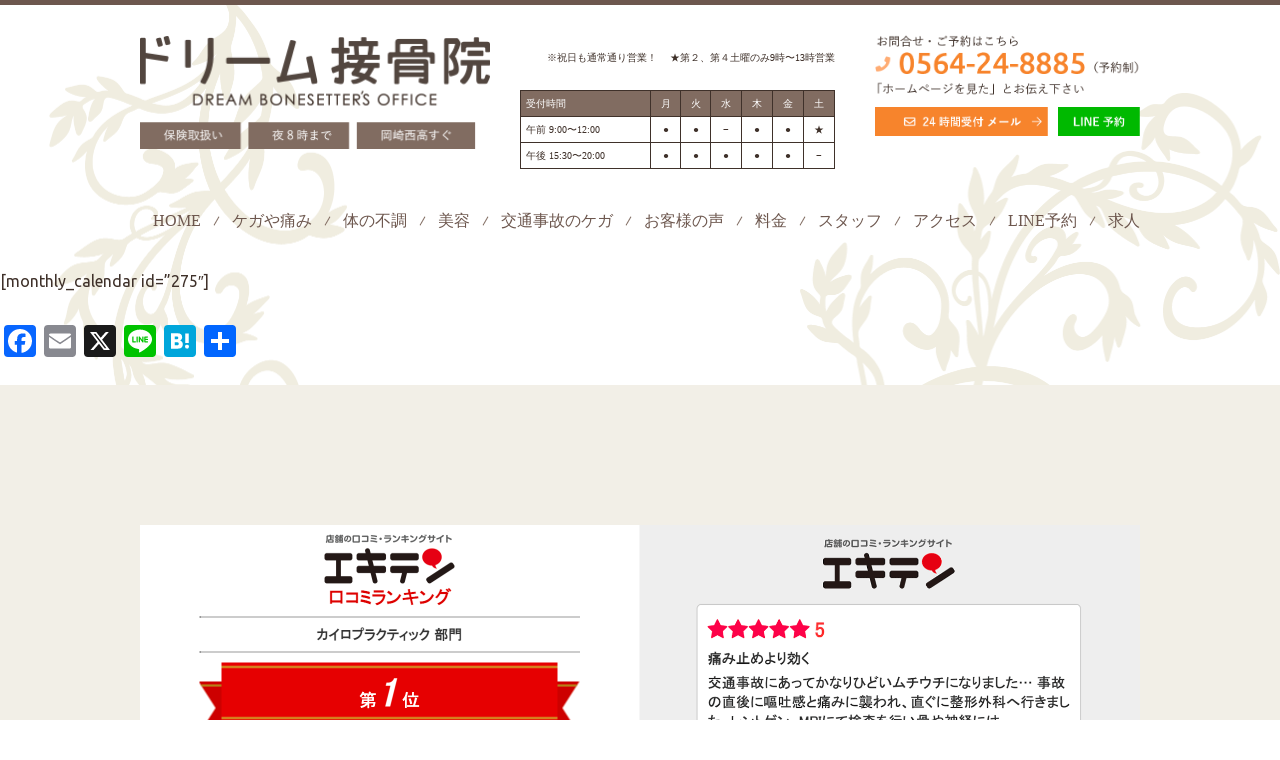

--- FILE ---
content_type: text/html; charset=UTF-8
request_url: https://dream-sekkotsuin.com/reserve/
body_size: 11472
content:
<!DOCTYPE html>
<html lang="ja">
<head>
<!-- Google Tag Manager NR-->
<script>(function(w,d,s,l,i){w[l]=w[l]||[];w[l].push({'gtm.start':
new Date().getTime(),event:'gtm.js'});var f=d.getElementsByTagName(s)[0],
j=d.createElement(s),dl=l!='dataLayer'?'&l='+l:'';j.async=true;j.src=
'https://www.googletagmanager.com/gtm.js?id='+i+dl;f.parentNode.insertBefore(j,f);
})(window,document,'script','dataLayer','GTM-MTVK7Z2');</script>
<!-- End Google Tag Manager -->

<!-- Google Tag Manager -->
<script>(function(w,d,s,l,i){w[l]=w[l]||[];w[l].push({'gtm.start':
new Date().getTime(),event:'gtm.js'});var f=d.getElementsByTagName(s)[0],
j=d.createElement(s),dl=l!='dataLayer'?'&l='+l:'';j.async=true;j.src=
'https://www.googletagmanager.com/gtm.js?id='+i+dl;f.parentNode.insertBefore(j,f);
})(window,document,'script','dataLayer','GTM-MLRCWPL');</script>
<!-- End Google Tag Manager -->

<meta charset="UTF-8" />

<link rel="stylesheet" type="text/css" media="all" href="https://dream-sekkotsuin.com/wp-content/themes/tsuisuma-pc/style.css" />
<!--<link rel="stylesheet" href="//use.fontawesome.com/releases/v5.2.0/css/all.css" integrity="sha384-hWVjflwFxL6sNzntih27bfxkr27PmbbK/iSvJ+a4+0owXq79v+lsFkW54bOGbiDQ" crossorigin="anonymous">-->
	<script src="https://kit.fontawesome.com/dfbdc7f18d.js" crossorigin="anonymous"></script>

<link rel="shortcut icon" href="https://dream-sekkotsuin.com/wp-content/themes/tsuisuma-pc/images/favicon.ico" />
<link rel="apple-touch-icon-precomposed" href="https://dream-sekkotsuin.com/wp-content/themes/tsuisuma-pc/images/apple-touch-icon.png" />
	<style>img:is([sizes="auto" i], [sizes^="auto," i]) { contain-intrinsic-size: 3000px 1500px }</style>
	
		<!-- All in One SEO 4.8.7.2 - aioseo.com -->
		<title>予約</title>
	<meta name="description" content="[monthly_calendar id=&quot;275&quot;]" />
	<meta name="robots" content="max-snippet:-1, max-image-preview:large, max-video-preview:-1" />
	<meta name="google-site-verification" content="IaY6Uju-vQlt9Il27xvUu7yQ66Y97shm1bd62lUZU9A" />
	<link rel="canonical" href="https://dream-sekkotsuin.com/reserve/" />
	<meta name="generator" content="All in One SEO (AIOSEO) 4.8.7.2" />

		<!-- Google tag (gtag.js) -->
<script async src="https://www.googletagmanager.com/gtag/js?id=G-E5TZLDF9V9"></script>
<script>
  window.dataLayer = window.dataLayer || [];
  function gtag(){dataLayer.push(arguments);}
  gtag('js', new Date());

  gtag('config', 'G-E5TZLDF9V9');
</script>
		<meta property="og:locale" content="ja_JP" />
		<meta property="og:site_name" content="岡崎のドリーム接骨院 |" />
		<meta property="og:type" content="article" />
		<meta property="og:title" content="予約" />
		<meta property="og:description" content="[monthly_calendar id=&quot;275&quot;]" />
		<meta property="og:url" content="https://dream-sekkotsuin.com/reserve/" />
		<meta property="article:published_time" content="2018-08-13T16:49:25+00:00" />
		<meta property="article:modified_time" content="2018-08-13T16:49:33+00:00" />
		<meta name="twitter:card" content="summary" />
		<meta name="twitter:title" content="予約" />
		<meta name="twitter:description" content="[monthly_calendar id=&quot;275&quot;]" />
		<script type="application/ld+json" class="aioseo-schema">
			{"@context":"https:\/\/schema.org","@graph":[{"@type":"BreadcrumbList","@id":"https:\/\/dream-sekkotsuin.com\/reserve\/#breadcrumblist","itemListElement":[{"@type":"ListItem","@id":"https:\/\/dream-sekkotsuin.com#listItem","position":1,"name":"\u30db\u30fc\u30e0","item":"https:\/\/dream-sekkotsuin.com","nextItem":{"@type":"ListItem","@id":"https:\/\/dream-sekkotsuin.com\/reserve\/#listItem","name":"\u4e88\u7d04"}},{"@type":"ListItem","@id":"https:\/\/dream-sekkotsuin.com\/reserve\/#listItem","position":2,"name":"\u4e88\u7d04","previousItem":{"@type":"ListItem","@id":"https:\/\/dream-sekkotsuin.com#listItem","name":"\u30db\u30fc\u30e0"}}]},{"@type":"Organization","@id":"https:\/\/dream-sekkotsuin.com\/#organization","name":"\u30c9\u30ea\u30fc\u30e0\u63a5\u9aa8\u9662","url":"https:\/\/dream-sekkotsuin.com\/","telephone":"+81564248885"},{"@type":"WebPage","@id":"https:\/\/dream-sekkotsuin.com\/reserve\/#webpage","url":"https:\/\/dream-sekkotsuin.com\/reserve\/","name":"\u4e88\u7d04","description":"[monthly_calendar id=\"275\"]","inLanguage":"ja","isPartOf":{"@id":"https:\/\/dream-sekkotsuin.com\/#website"},"breadcrumb":{"@id":"https:\/\/dream-sekkotsuin.com\/reserve\/#breadcrumblist"},"datePublished":"2018-08-14T01:49:25+09:00","dateModified":"2018-08-14T01:49:33+09:00"},{"@type":"WebSite","@id":"https:\/\/dream-sekkotsuin.com\/#website","url":"https:\/\/dream-sekkotsuin.com\/","name":"\u5ca1\u5d0e\u306e\u30c9\u30ea\u30fc\u30e0\u63a5\u9aa8\u9662","inLanguage":"ja","publisher":{"@id":"https:\/\/dream-sekkotsuin.com\/#organization"}}]}
		</script>
		<!-- All in One SEO -->

<link rel='dns-prefetch' href='//static.addtoany.com' />
<script type="text/javascript">
/* <![CDATA[ */
window._wpemojiSettings = {"baseUrl":"https:\/\/s.w.org\/images\/core\/emoji\/16.0.1\/72x72\/","ext":".png","svgUrl":"https:\/\/s.w.org\/images\/core\/emoji\/16.0.1\/svg\/","svgExt":".svg","source":{"concatemoji":"https:\/\/dream-sekkotsuin.com\/wp-includes\/js\/wp-emoji-release.min.js?ver=1e1d752b518b9166cc8a1f236802168f"}};
/*! This file is auto-generated */
!function(s,n){var o,i,e;function c(e){try{var t={supportTests:e,timestamp:(new Date).valueOf()};sessionStorage.setItem(o,JSON.stringify(t))}catch(e){}}function p(e,t,n){e.clearRect(0,0,e.canvas.width,e.canvas.height),e.fillText(t,0,0);var t=new Uint32Array(e.getImageData(0,0,e.canvas.width,e.canvas.height).data),a=(e.clearRect(0,0,e.canvas.width,e.canvas.height),e.fillText(n,0,0),new Uint32Array(e.getImageData(0,0,e.canvas.width,e.canvas.height).data));return t.every(function(e,t){return e===a[t]})}function u(e,t){e.clearRect(0,0,e.canvas.width,e.canvas.height),e.fillText(t,0,0);for(var n=e.getImageData(16,16,1,1),a=0;a<n.data.length;a++)if(0!==n.data[a])return!1;return!0}function f(e,t,n,a){switch(t){case"flag":return n(e,"\ud83c\udff3\ufe0f\u200d\u26a7\ufe0f","\ud83c\udff3\ufe0f\u200b\u26a7\ufe0f")?!1:!n(e,"\ud83c\udde8\ud83c\uddf6","\ud83c\udde8\u200b\ud83c\uddf6")&&!n(e,"\ud83c\udff4\udb40\udc67\udb40\udc62\udb40\udc65\udb40\udc6e\udb40\udc67\udb40\udc7f","\ud83c\udff4\u200b\udb40\udc67\u200b\udb40\udc62\u200b\udb40\udc65\u200b\udb40\udc6e\u200b\udb40\udc67\u200b\udb40\udc7f");case"emoji":return!a(e,"\ud83e\udedf")}return!1}function g(e,t,n,a){var r="undefined"!=typeof WorkerGlobalScope&&self instanceof WorkerGlobalScope?new OffscreenCanvas(300,150):s.createElement("canvas"),o=r.getContext("2d",{willReadFrequently:!0}),i=(o.textBaseline="top",o.font="600 32px Arial",{});return e.forEach(function(e){i[e]=t(o,e,n,a)}),i}function t(e){var t=s.createElement("script");t.src=e,t.defer=!0,s.head.appendChild(t)}"undefined"!=typeof Promise&&(o="wpEmojiSettingsSupports",i=["flag","emoji"],n.supports={everything:!0,everythingExceptFlag:!0},e=new Promise(function(e){s.addEventListener("DOMContentLoaded",e,{once:!0})}),new Promise(function(t){var n=function(){try{var e=JSON.parse(sessionStorage.getItem(o));if("object"==typeof e&&"number"==typeof e.timestamp&&(new Date).valueOf()<e.timestamp+604800&&"object"==typeof e.supportTests)return e.supportTests}catch(e){}return null}();if(!n){if("undefined"!=typeof Worker&&"undefined"!=typeof OffscreenCanvas&&"undefined"!=typeof URL&&URL.createObjectURL&&"undefined"!=typeof Blob)try{var e="postMessage("+g.toString()+"("+[JSON.stringify(i),f.toString(),p.toString(),u.toString()].join(",")+"));",a=new Blob([e],{type:"text/javascript"}),r=new Worker(URL.createObjectURL(a),{name:"wpTestEmojiSupports"});return void(r.onmessage=function(e){c(n=e.data),r.terminate(),t(n)})}catch(e){}c(n=g(i,f,p,u))}t(n)}).then(function(e){for(var t in e)n.supports[t]=e[t],n.supports.everything=n.supports.everything&&n.supports[t],"flag"!==t&&(n.supports.everythingExceptFlag=n.supports.everythingExceptFlag&&n.supports[t]);n.supports.everythingExceptFlag=n.supports.everythingExceptFlag&&!n.supports.flag,n.DOMReady=!1,n.readyCallback=function(){n.DOMReady=!0}}).then(function(){return e}).then(function(){var e;n.supports.everything||(n.readyCallback(),(e=n.source||{}).concatemoji?t(e.concatemoji):e.wpemoji&&e.twemoji&&(t(e.twemoji),t(e.wpemoji)))}))}((window,document),window._wpemojiSettings);
/* ]]> */
</script>
<link rel='stylesheet' id='sbi_styles-css' href='https://dream-sekkotsuin.com/wp-content/plugins/instagram-feed/css/sbi-styles.min.css?ver=6.9.1' type='text/css' media='all' />
<style id='wp-emoji-styles-inline-css' type='text/css'>

	img.wp-smiley, img.emoji {
		display: inline !important;
		border: none !important;
		box-shadow: none !important;
		height: 1em !important;
		width: 1em !important;
		margin: 0 0.07em !important;
		vertical-align: -0.1em !important;
		background: none !important;
		padding: 0 !important;
	}
</style>
<link rel='stylesheet' id='wp-block-library-css' href='https://dream-sekkotsuin.com/wp-includes/css/dist/block-library/style.min.css?ver=1e1d752b518b9166cc8a1f236802168f' type='text/css' media='all' />
<style id='classic-theme-styles-inline-css' type='text/css'>
/*! This file is auto-generated */
.wp-block-button__link{color:#fff;background-color:#32373c;border-radius:9999px;box-shadow:none;text-decoration:none;padding:calc(.667em + 2px) calc(1.333em + 2px);font-size:1.125em}.wp-block-file__button{background:#32373c;color:#fff;text-decoration:none}
</style>
<style id='global-styles-inline-css' type='text/css'>
:root{--wp--preset--aspect-ratio--square: 1;--wp--preset--aspect-ratio--4-3: 4/3;--wp--preset--aspect-ratio--3-4: 3/4;--wp--preset--aspect-ratio--3-2: 3/2;--wp--preset--aspect-ratio--2-3: 2/3;--wp--preset--aspect-ratio--16-9: 16/9;--wp--preset--aspect-ratio--9-16: 9/16;--wp--preset--color--black: #000000;--wp--preset--color--cyan-bluish-gray: #abb8c3;--wp--preset--color--white: #ffffff;--wp--preset--color--pale-pink: #f78da7;--wp--preset--color--vivid-red: #cf2e2e;--wp--preset--color--luminous-vivid-orange: #ff6900;--wp--preset--color--luminous-vivid-amber: #fcb900;--wp--preset--color--light-green-cyan: #7bdcb5;--wp--preset--color--vivid-green-cyan: #00d084;--wp--preset--color--pale-cyan-blue: #8ed1fc;--wp--preset--color--vivid-cyan-blue: #0693e3;--wp--preset--color--vivid-purple: #9b51e0;--wp--preset--gradient--vivid-cyan-blue-to-vivid-purple: linear-gradient(135deg,rgba(6,147,227,1) 0%,rgb(155,81,224) 100%);--wp--preset--gradient--light-green-cyan-to-vivid-green-cyan: linear-gradient(135deg,rgb(122,220,180) 0%,rgb(0,208,130) 100%);--wp--preset--gradient--luminous-vivid-amber-to-luminous-vivid-orange: linear-gradient(135deg,rgba(252,185,0,1) 0%,rgba(255,105,0,1) 100%);--wp--preset--gradient--luminous-vivid-orange-to-vivid-red: linear-gradient(135deg,rgba(255,105,0,1) 0%,rgb(207,46,46) 100%);--wp--preset--gradient--very-light-gray-to-cyan-bluish-gray: linear-gradient(135deg,rgb(238,238,238) 0%,rgb(169,184,195) 100%);--wp--preset--gradient--cool-to-warm-spectrum: linear-gradient(135deg,rgb(74,234,220) 0%,rgb(151,120,209) 20%,rgb(207,42,186) 40%,rgb(238,44,130) 60%,rgb(251,105,98) 80%,rgb(254,248,76) 100%);--wp--preset--gradient--blush-light-purple: linear-gradient(135deg,rgb(255,206,236) 0%,rgb(152,150,240) 100%);--wp--preset--gradient--blush-bordeaux: linear-gradient(135deg,rgb(254,205,165) 0%,rgb(254,45,45) 50%,rgb(107,0,62) 100%);--wp--preset--gradient--luminous-dusk: linear-gradient(135deg,rgb(255,203,112) 0%,rgb(199,81,192) 50%,rgb(65,88,208) 100%);--wp--preset--gradient--pale-ocean: linear-gradient(135deg,rgb(255,245,203) 0%,rgb(182,227,212) 50%,rgb(51,167,181) 100%);--wp--preset--gradient--electric-grass: linear-gradient(135deg,rgb(202,248,128) 0%,rgb(113,206,126) 100%);--wp--preset--gradient--midnight: linear-gradient(135deg,rgb(2,3,129) 0%,rgb(40,116,252) 100%);--wp--preset--font-size--small: 13px;--wp--preset--font-size--medium: 20px;--wp--preset--font-size--large: 36px;--wp--preset--font-size--x-large: 42px;--wp--preset--spacing--20: 0.44rem;--wp--preset--spacing--30: 0.67rem;--wp--preset--spacing--40: 1rem;--wp--preset--spacing--50: 1.5rem;--wp--preset--spacing--60: 2.25rem;--wp--preset--spacing--70: 3.38rem;--wp--preset--spacing--80: 5.06rem;--wp--preset--shadow--natural: 6px 6px 9px rgba(0, 0, 0, 0.2);--wp--preset--shadow--deep: 12px 12px 50px rgba(0, 0, 0, 0.4);--wp--preset--shadow--sharp: 6px 6px 0px rgba(0, 0, 0, 0.2);--wp--preset--shadow--outlined: 6px 6px 0px -3px rgba(255, 255, 255, 1), 6px 6px rgba(0, 0, 0, 1);--wp--preset--shadow--crisp: 6px 6px 0px rgba(0, 0, 0, 1);}:where(.is-layout-flex){gap: 0.5em;}:where(.is-layout-grid){gap: 0.5em;}body .is-layout-flex{display: flex;}.is-layout-flex{flex-wrap: wrap;align-items: center;}.is-layout-flex > :is(*, div){margin: 0;}body .is-layout-grid{display: grid;}.is-layout-grid > :is(*, div){margin: 0;}:where(.wp-block-columns.is-layout-flex){gap: 2em;}:where(.wp-block-columns.is-layout-grid){gap: 2em;}:where(.wp-block-post-template.is-layout-flex){gap: 1.25em;}:where(.wp-block-post-template.is-layout-grid){gap: 1.25em;}.has-black-color{color: var(--wp--preset--color--black) !important;}.has-cyan-bluish-gray-color{color: var(--wp--preset--color--cyan-bluish-gray) !important;}.has-white-color{color: var(--wp--preset--color--white) !important;}.has-pale-pink-color{color: var(--wp--preset--color--pale-pink) !important;}.has-vivid-red-color{color: var(--wp--preset--color--vivid-red) !important;}.has-luminous-vivid-orange-color{color: var(--wp--preset--color--luminous-vivid-orange) !important;}.has-luminous-vivid-amber-color{color: var(--wp--preset--color--luminous-vivid-amber) !important;}.has-light-green-cyan-color{color: var(--wp--preset--color--light-green-cyan) !important;}.has-vivid-green-cyan-color{color: var(--wp--preset--color--vivid-green-cyan) !important;}.has-pale-cyan-blue-color{color: var(--wp--preset--color--pale-cyan-blue) !important;}.has-vivid-cyan-blue-color{color: var(--wp--preset--color--vivid-cyan-blue) !important;}.has-vivid-purple-color{color: var(--wp--preset--color--vivid-purple) !important;}.has-black-background-color{background-color: var(--wp--preset--color--black) !important;}.has-cyan-bluish-gray-background-color{background-color: var(--wp--preset--color--cyan-bluish-gray) !important;}.has-white-background-color{background-color: var(--wp--preset--color--white) !important;}.has-pale-pink-background-color{background-color: var(--wp--preset--color--pale-pink) !important;}.has-vivid-red-background-color{background-color: var(--wp--preset--color--vivid-red) !important;}.has-luminous-vivid-orange-background-color{background-color: var(--wp--preset--color--luminous-vivid-orange) !important;}.has-luminous-vivid-amber-background-color{background-color: var(--wp--preset--color--luminous-vivid-amber) !important;}.has-light-green-cyan-background-color{background-color: var(--wp--preset--color--light-green-cyan) !important;}.has-vivid-green-cyan-background-color{background-color: var(--wp--preset--color--vivid-green-cyan) !important;}.has-pale-cyan-blue-background-color{background-color: var(--wp--preset--color--pale-cyan-blue) !important;}.has-vivid-cyan-blue-background-color{background-color: var(--wp--preset--color--vivid-cyan-blue) !important;}.has-vivid-purple-background-color{background-color: var(--wp--preset--color--vivid-purple) !important;}.has-black-border-color{border-color: var(--wp--preset--color--black) !important;}.has-cyan-bluish-gray-border-color{border-color: var(--wp--preset--color--cyan-bluish-gray) !important;}.has-white-border-color{border-color: var(--wp--preset--color--white) !important;}.has-pale-pink-border-color{border-color: var(--wp--preset--color--pale-pink) !important;}.has-vivid-red-border-color{border-color: var(--wp--preset--color--vivid-red) !important;}.has-luminous-vivid-orange-border-color{border-color: var(--wp--preset--color--luminous-vivid-orange) !important;}.has-luminous-vivid-amber-border-color{border-color: var(--wp--preset--color--luminous-vivid-amber) !important;}.has-light-green-cyan-border-color{border-color: var(--wp--preset--color--light-green-cyan) !important;}.has-vivid-green-cyan-border-color{border-color: var(--wp--preset--color--vivid-green-cyan) !important;}.has-pale-cyan-blue-border-color{border-color: var(--wp--preset--color--pale-cyan-blue) !important;}.has-vivid-cyan-blue-border-color{border-color: var(--wp--preset--color--vivid-cyan-blue) !important;}.has-vivid-purple-border-color{border-color: var(--wp--preset--color--vivid-purple) !important;}.has-vivid-cyan-blue-to-vivid-purple-gradient-background{background: var(--wp--preset--gradient--vivid-cyan-blue-to-vivid-purple) !important;}.has-light-green-cyan-to-vivid-green-cyan-gradient-background{background: var(--wp--preset--gradient--light-green-cyan-to-vivid-green-cyan) !important;}.has-luminous-vivid-amber-to-luminous-vivid-orange-gradient-background{background: var(--wp--preset--gradient--luminous-vivid-amber-to-luminous-vivid-orange) !important;}.has-luminous-vivid-orange-to-vivid-red-gradient-background{background: var(--wp--preset--gradient--luminous-vivid-orange-to-vivid-red) !important;}.has-very-light-gray-to-cyan-bluish-gray-gradient-background{background: var(--wp--preset--gradient--very-light-gray-to-cyan-bluish-gray) !important;}.has-cool-to-warm-spectrum-gradient-background{background: var(--wp--preset--gradient--cool-to-warm-spectrum) !important;}.has-blush-light-purple-gradient-background{background: var(--wp--preset--gradient--blush-light-purple) !important;}.has-blush-bordeaux-gradient-background{background: var(--wp--preset--gradient--blush-bordeaux) !important;}.has-luminous-dusk-gradient-background{background: var(--wp--preset--gradient--luminous-dusk) !important;}.has-pale-ocean-gradient-background{background: var(--wp--preset--gradient--pale-ocean) !important;}.has-electric-grass-gradient-background{background: var(--wp--preset--gradient--electric-grass) !important;}.has-midnight-gradient-background{background: var(--wp--preset--gradient--midnight) !important;}.has-small-font-size{font-size: var(--wp--preset--font-size--small) !important;}.has-medium-font-size{font-size: var(--wp--preset--font-size--medium) !important;}.has-large-font-size{font-size: var(--wp--preset--font-size--large) !important;}.has-x-large-font-size{font-size: var(--wp--preset--font-size--x-large) !important;}
:where(.wp-block-post-template.is-layout-flex){gap: 1.25em;}:where(.wp-block-post-template.is-layout-grid){gap: 1.25em;}
:where(.wp-block-columns.is-layout-flex){gap: 2em;}:where(.wp-block-columns.is-layout-grid){gap: 2em;}
:root :where(.wp-block-pullquote){font-size: 1.5em;line-height: 1.6;}
</style>
<link rel='stylesheet' id='contact-form-7-css' href='https://dream-sekkotsuin.com/wp-content/plugins/contact-form-7/includes/css/styles.css?ver=6.1.2' type='text/css' media='all' />
<link rel='stylesheet' id='toc-screen-css' href='https://dream-sekkotsuin.com/wp-content/plugins/table-of-contents-plus/screen.min.css?ver=2411.1' type='text/css' media='all' />
<link rel='stylesheet' id='addtoany-css' href='https://dream-sekkotsuin.com/wp-content/plugins/add-to-any/addtoany.min.css?ver=1.16' type='text/css' media='all' />
<script type="text/javascript" id="addtoany-core-js-before">
/* <![CDATA[ */
window.a2a_config=window.a2a_config||{};a2a_config.callbacks=[];a2a_config.overlays=[];a2a_config.templates={};a2a_localize = {
	Share: "共有",
	Save: "ブックマーク",
	Subscribe: "購読",
	Email: "メール",
	Bookmark: "ブックマーク",
	ShowAll: "すべて表示する",
	ShowLess: "小さく表示する",
	FindServices: "サービスを探す",
	FindAnyServiceToAddTo: "追加するサービスを今すぐ探す",
	PoweredBy: "Powered by",
	ShareViaEmail: "メールでシェアする",
	SubscribeViaEmail: "メールで購読する",
	BookmarkInYourBrowser: "ブラウザにブックマーク",
	BookmarkInstructions: "このページをブックマークするには、 Ctrl+D または \u2318+D を押下。",
	AddToYourFavorites: "お気に入りに追加",
	SendFromWebOrProgram: "任意のメールアドレスまたはメールプログラムから送信",
	EmailProgram: "メールプログラム",
	More: "詳細&#8230;",
	ThanksForSharing: "共有ありがとうございます !",
	ThanksForFollowing: "フォローありがとうございます !"
};
/* ]]> */
</script>
<script type="text/javascript" defer src="https://static.addtoany.com/menu/page.js" id="addtoany-core-js"></script>
<script type="text/javascript" src="https://dream-sekkotsuin.com/wp-includes/js/jquery/jquery.min.js?ver=3.7.1" id="jquery-core-js"></script>
<script type="text/javascript" src="https://dream-sekkotsuin.com/wp-includes/js/jquery/jquery-migrate.min.js?ver=3.4.1" id="jquery-migrate-js"></script>
<script type="text/javascript" defer src="https://dream-sekkotsuin.com/wp-content/plugins/add-to-any/addtoany.min.js?ver=1.1" id="addtoany-jquery-js"></script>
<link rel="https://api.w.org/" href="https://dream-sekkotsuin.com/wp-json/" /><link rel="alternate" title="JSON" type="application/json" href="https://dream-sekkotsuin.com/wp-json/wp/v2/pages/283" /><link rel="EditURI" type="application/rsd+xml" title="RSD" href="https://dream-sekkotsuin.com/xmlrpc.php?rsd" />

<link rel='shortlink' href='https://dream-sekkotsuin.com/?p=283' />
<link rel="alternate" title="oEmbed (JSON)" type="application/json+oembed" href="https://dream-sekkotsuin.com/wp-json/oembed/1.0/embed?url=https%3A%2F%2Fdream-sekkotsuin.com%2Freserve%2F" />
<link rel="alternate" title="oEmbed (XML)" type="text/xml+oembed" href="https://dream-sekkotsuin.com/wp-json/oembed/1.0/embed?url=https%3A%2F%2Fdream-sekkotsuin.com%2Freserve%2F&#038;format=xml" />
<noscript><style>.lazyload[data-src]{display:none !important;}</style></noscript><style>.lazyload{background-image:none !important;}.lazyload:before{background-image:none !important;}</style></head>

<body class="wp-singular page-template-default page page-id-283 wp-theme-tsuisuma-pc page-reserve">
<!-- Google Tag Manager (noscript) NR-->
<noscript><iframe src="https://www.googletagmanager.com/ns.html?id=GTM-MTVK7Z2"
height="0" width="0" style="display:none;visibility:hidden"></iframe></noscript>
<!-- End Google Tag Manager (noscript) -->

<!-- Google Tag Manager (noscript) -->
<noscript><iframe src="https://www.googletagmanager.com/ns.html?id=GTM-MLRCWPL"
height="0" width="0" style="display:none;visibility:hidden"></iframe></noscript>
<!-- End Google Tag Manager (noscript) -->

<div id="fb-root"></div>
<script>(function(d, s, id) {
  var js, fjs = d.getElementsByTagName(s)[0];
  if (d.getElementById(id)) return;
  js = d.createElement(s); js.id = id;
  js.src = '//connect.facebook.net/ja_JP/sdk.js#xfbml=1&version=v3.1&appId=133842316699128&autoLogAppEvents=1';
  fjs.parentNode.insertBefore(js, fjs);
}(document, 'script', 'facebook-jssdk'));</script>

<header class="l-header">
    <div class="l-header__wrap">
        <div class="l-header__inner">
            <h1 class="l-header__logo">
                <a href="https://dream-sekkotsuin.com/">
                    <img src="[data-uri]" alt="岡崎で女性におすすめの整体・接骨院ならドリーム接骨院" class="js-imageChange lazyload"  data-src="https://dream-sekkotsuin.com/wp-content/themes/tsuisuma-pc/assets/images/common/header_logo_pc.png" decoding="async" data-eio-rwidth="704" data-eio-rheight="230"><noscript><img src="https://dream-sekkotsuin.com/wp-content/themes/tsuisuma-pc/assets/images/common/header_logo_pc.png" alt="岡崎で女性におすすめの整体・接骨院ならドリーム接骨院" class="js-imageChange"  data-eio="l"></noscript>                </a>
            </h1>
            <div class="l-header__group u-hidden-sp">
                <div class="l-header__group__schedule">
                    <p class="l-header__group__schedule__text">※祝日も通常通り営業！　 ★第２、第４土曜のみ9時〜13時営業</p>
                    <table>
                        <tr>
                            <th>受付時間</th>
                            <th>月</th>
                            <th>火</th>
                            <th>水</th>
                            <th>木</th>
                            <th>金</th>
                            <th>土</th>
                        </tr>
                        <tr>
                            <td>午前 9:00〜12:00</td>
                            <td>●</td>
                            <td>●</td>
                            <td>−</td>
                            <td>●</td>
                            <td>●</td>
                            <td>★</td>
                        </tr>
                        <tr>
                            <td>午後 15:30〜20:00</td>
                            <td>●</td>
                            <td>●</td>
                            <td>●</td>
                            <td>●</td>
                            <td>●</td>
                            <td>−</td>
                        </tr>
                    </table>
                </div>
                <div class="l-header__group__box">
                    <a href="tel:0564-24-8885" class="l-header__group__box__img" onClick="ga('send', 'event, 'click', 'tel-tap');">
                        <img src="[data-uri]" alt="お問い合わせ・ご予約はこちらから 0564-24-8885(予約制)"  data-src="https://dream-sekkotsuin.com/wp-content/themes/tsuisuma-pc/assets/images/common/contact_02_pc.png" decoding="async" class="lazyload" data-eio-rwidth="623" data-eio-rheight="146"><noscript><img src="https://dream-sekkotsuin.com/wp-content/themes/tsuisuma-pc/assets/images/common/contact_02_pc.png" alt="お問い合わせ・ご予約はこちらから 0564-24-8885(予約制)"  data-eio="l"></noscript>                    </a>
                    <div class="l-header__group__box__list">
                        <a class="l-header__group__box__list__item" href="https://dream-sekkotsuin.com/contact/">
                            <img src="[data-uri]" alt="24時間受付メール"  data-src="https://dream-sekkotsuin.com/wp-content/themes/tsuisuma-pc/assets/images/common/contact_mail.png" decoding="async" class="lazyload" data-eio-rwidth="427" data-eio-rheight="72"><noscript><img src="https://dream-sekkotsuin.com/wp-content/themes/tsuisuma-pc/assets/images/common/contact_mail.png" alt="24時間受付メール"  data-eio="l"></noscript>                        </a>
                        <a class="l-header__group__box__list__item" href="https://line.me/R/ti/p/%40kay9918g" onClick="ga('send', 'event, 'click', 'line-tap');">
                            <img src="[data-uri]" alt="LINE予約"  data-src="https://dream-sekkotsuin.com/wp-content/themes/tsuisuma-pc/assets/images/common/contact_line.png" decoding="async" class="lazyload" data-eio-rwidth="203" data-eio-rheight="72"><noscript><img src="https://dream-sekkotsuin.com/wp-content/themes/tsuisuma-pc/assets/images/common/contact_line.png" alt="LINE予約"  data-eio="l"></noscript>                        </a>
                    </div>
                </div>
            </div>
        </div>
        <div class="l-header__btn__wrap u-hidden-pc">
            <div class="l-header__btn">
                <span></span>
                <span></span>
                <span></span>
            </div>
            <span class="l-header__btn__text">MENU</span>
        </div>
        <nav class="l-header__menu close">
            <ul id="menu-%e3%83%98%e3%83%83%e3%83%80%e3%83%bc%e3%83%a1%e3%83%8b%e3%83%a5%e3%83%bc" class="l-header__menu__list"><li id="menu-item-21" class="l-header__menu__list__item menu-item menu-item-type-custom menu-item-object-custom menu-item-21"><a href="/">HOME</a></li>
<li id="menu-item-27" class="l-header__menu__list__item menu-item menu-item-type-post_type menu-item-object-page menu-item-27"><a href="https://dream-sekkotsuin.com/pain/">ケガや痛み</a></li>
<li id="menu-item-26" class="l-header__menu__list__item menu-item menu-item-type-post_type menu-item-object-page menu-item-26"><a href="https://dream-sekkotsuin.com/nerve/">体の不調</a></li>
<li id="menu-item-25" class="l-header__menu__list__item menu-item menu-item-type-post_type menu-item-object-page menu-item-25"><a href="https://dream-sekkotsuin.com/beauty/">美容</a></li>
<li id="menu-item-1665" class="l-header__menu__list__item menu-item menu-item-type-custom menu-item-object-custom menu-item-1665"><a href="https://dream-jiko.com/">交通事故のケガ</a></li>
<li id="menu-item-708" class="l-header__menu__list__item menu-item menu-item-type-post_type menu-item-object-page menu-item-708"><a href="https://dream-sekkotsuin.com/testimonial/">お客様の声</a></li>
<li id="menu-item-23" class="l-header__menu__list__item menu-item menu-item-type-post_type menu-item-object-page menu-item-23"><a href="https://dream-sekkotsuin.com/menu/">料金</a></li>
<li id="menu-item-22" class="l-header__menu__list__item menu-item menu-item-type-post_type menu-item-object-page menu-item-22"><a href="https://dream-sekkotsuin.com/staff/">スタッフ</a></li>
<li id="menu-item-370" class="l-header__menu__list__item menu-item menu-item-type-post_type menu-item-object-page menu-item-370"><a href="https://dream-sekkotsuin.com/access/">アクセス</a></li>
<li id="menu-item-3482" class="l-header__menu__list__item menu-item menu-item-type-custom menu-item-object-custom menu-item-3482"><a href="https://line.me/R/ti/p/%40kay9918g">LINE予約</a></li>
<li id="menu-item-378" class="l-header__menu__list__item menu-item menu-item-type-post_type menu-item-object-page menu-item-378"><a href="https://dream-sekkotsuin.com/jobboffer/">求人</a></li>
</ul>        </nav>
    </div>
</header><main class="p-page">
	<p>[monthly_calendar id=&#8221;275&#8243;]</p>
<div class="addtoany_share_save_container addtoany_content addtoany_content_bottom"><div class="a2a_kit a2a_kit_size_32 addtoany_list" data-a2a-url="https://dream-sekkotsuin.com/reserve/" data-a2a-title="予約"><a class="a2a_button_facebook" href="https://www.addtoany.com/add_to/facebook?linkurl=https%3A%2F%2Fdream-sekkotsuin.com%2Freserve%2F&amp;linkname=%E4%BA%88%E7%B4%84" title="Facebook" rel="nofollow noopener" target="_blank"></a><a class="a2a_button_email" href="https://www.addtoany.com/add_to/email?linkurl=https%3A%2F%2Fdream-sekkotsuin.com%2Freserve%2F&amp;linkname=%E4%BA%88%E7%B4%84" title="Email" rel="nofollow noopener" target="_blank"></a><a class="a2a_button_x" href="https://www.addtoany.com/add_to/x?linkurl=https%3A%2F%2Fdream-sekkotsuin.com%2Freserve%2F&amp;linkname=%E4%BA%88%E7%B4%84" title="X" rel="nofollow noopener" target="_blank"></a><a class="a2a_button_line" href="https://www.addtoany.com/add_to/line?linkurl=https%3A%2F%2Fdream-sekkotsuin.com%2Freserve%2F&amp;linkname=%E4%BA%88%E7%B4%84" title="Line" rel="nofollow noopener" target="_blank"></a><a class="a2a_button_hatena" href="https://www.addtoany.com/add_to/hatena?linkurl=https%3A%2F%2Fdream-sekkotsuin.com%2Freserve%2F&amp;linkname=%E4%BA%88%E7%B4%84" title="Hatena" rel="nofollow noopener" target="_blank"></a><a class="a2a_dd addtoany_share_save addtoany_share" href="https://www.addtoany.com/share"></a></div></div></main><!-- end #container -->

<footer class="l-footer">
  <section class="p-index__section-lv6 c-section c-fade-up">
    <div class="p-index__section-lv6__box">
    	<a href="https://www.ekiten.jp/shop_7078179/" target="_blank"><img src="[data-uri]" alt="ドリーム接骨院エキテン口コミランキング1位" data-src="https://dream-sekkotsuin.com/wp-content/themes/tsuisuma-pc/assets/images/top/ekiten_01.png" decoding="async" class="lazyload" data-eio-rwidth="1000" data-eio-rheight="982"><noscript><img src="https://dream-sekkotsuin.com/wp-content/themes/tsuisuma-pc/assets/images/top/ekiten_01.png" alt="ドリーム接骨院エキテン口コミランキング1位" data-eio="l"></noscript></a>
    </div>
    <div class="p-index__section-lv6__box">
    	<a href="https://www.ekiten.jp/shop_7078179/review/" target="_blank">
    	<img src="[data-uri]" alt="ドリーム接骨院エキテン口コミ一覧" data-src="https://dream-sekkotsuin.com/wp-content/themes/tsuisuma-pc/assets/images/top/ekiten_02.png" decoding="async" class="lazyload" data-eio-rwidth="966" data-eio-rheight="1186"><noscript><img src="https://dream-sekkotsuin.com/wp-content/themes/tsuisuma-pc/assets/images/top/ekiten_02.png" alt="ドリーム接骨院エキテン口コミ一覧" data-eio="l"></noscript></a>
  </section>

	<a href="" class="footer-bnr"><img src="[data-uri]" alt="雑誌掲載"  data-src="https://dream-sekkotsuin.com/wp-content/themes/tsuisuma-pc/assets/images/common/magazine.png" decoding="async" class="lazyload" data-eio-rwidth="640" data-eio-rheight="300"><noscript><img src="https://dream-sekkotsuin.com/wp-content/themes/tsuisuma-pc/assets/images/common/magazine.png" alt="雑誌掲載"  data-eio="l"></noscript></a>

	<a href="https://line.me/R/ti/p/%40kay9918g" class="footer-bnr" onClick="ga('send', 'event, 'click', 'line-tap');"><img src="[data-uri]" alt="LINE予約"  data-src="https://dream-sekkotsuin.com/wp-content/themes/tsuisuma-pc/assets/images/common/line.png" decoding="async" class="lazyload" data-eio-rwidth="640" data-eio-rheight="320"><noscript><img src="https://dream-sekkotsuin.com/wp-content/themes/tsuisuma-pc/assets/images/common/line.png" alt="LINE予約"  data-eio="l"></noscript></a>
	<a href="https://dream-sekkotsuin.com/contact/" class="footer-bnr"><img src="[data-uri]" alt="メールでのご予約はこちら＞"  data-src="https://dream-sekkotsuin.com/wp-content/themes/tsuisuma-pc/assets/images/common/mail_02.png" decoding="async" class="lazyload" data-eio-rwidth="644" data-eio-rheight="304"><noscript><img src="https://dream-sekkotsuin.com/wp-content/themes/tsuisuma-pc/assets/images/common/mail_02.png" alt="メールでのご予約はこちら＞"  data-eio="l"></noscript></a>
	  <p class="o_banner-title">ROOT PORTグループ</p>
	  <div class="o_banner">
			<div class="o_banner_inner">
				<div><a href="https://dream-jiko.com/" target="_blank"><img src="[data-uri]" alt="ドリーム接骨院監修 交通事故治療NAVI" data-src="https://dream-sekkotsuin.com/wp-content/themes/tsuisuma-pc/assets/images/top/o_banner_02.png" decoding="async" class="lazyload" data-eio-rwidth="1280" data-eio-rheight="500"><noscript><img src="https://dream-sekkotsuin.com/wp-content/themes/tsuisuma-pc/assets/images/top/o_banner_02.png" alt="ドリーム接骨院監修 交通事故治療NAVI" data-eio="l"></noscript></a></div>
				<div><a href="https://azumaya-anjomisono.com/" target="_blank"><img src="[data-uri]" alt="あづま家デイサービス安城美園" data-src="https://dream-sekkotsuin.com/wp-content/themes/tsuisuma-pc/assets/images/top/o_banner_03.png" decoding="async" class="lazyload" data-eio-rwidth="1281" data-eio-rheight="501"><noscript><img src="https://dream-sekkotsuin.com/wp-content/themes/tsuisuma-pc/assets/images/top/o_banner_03.png" alt="あづま家デイサービス安城美園" data-eio="l"></noscript></a></div>
			</div>
		</div>

	<nav class="l-footer__navi">
		<ul id="menu-%e3%83%95%e3%83%83%e3%82%bf%e3%83%bc%e3%83%a1%e3%83%8b%e3%83%a5%e3%83%bc" class="l-footer__navi__list"><li id="menu-item-28" class="menu-item menu-item-type-custom menu-item-object-custom menu-item-28"><a href="/">HOME</a></li>
<li id="menu-item-29" class="menu-item menu-item-type-post_type menu-item-object-page menu-item-29"><a href="https://dream-sekkotsuin.com/pain/">ケガや痛み</a></li>
<li id="menu-item-30" class="menu-item menu-item-type-post_type menu-item-object-page menu-item-30"><a href="https://dream-sekkotsuin.com/nerve/">体の不調</a></li>
<li id="menu-item-31" class="menu-item menu-item-type-post_type menu-item-object-page menu-item-31"><a href="https://dream-sekkotsuin.com/beauty/">美容・ダイエット</a></li>
<li id="menu-item-2082" class="menu-item menu-item-type-custom menu-item-object-custom menu-item-2082"><a href="https://dream-jiko.com/">交通事故</a></li>
<li id="menu-item-706" class="menu-item menu-item-type-post_type menu-item-object-page menu-item-706"><a href="https://dream-sekkotsuin.com/testimonial/">お客様の声</a></li>
<li id="menu-item-33" class="menu-item menu-item-type-post_type menu-item-object-page menu-item-33"><a href="https://dream-sekkotsuin.com/menu/">料金</a></li>
<li id="menu-item-34" class="menu-item menu-item-type-post_type menu-item-object-page menu-item-34"><a href="https://dream-sekkotsuin.com/staff/">スタッフ紹介</a></li>
<li id="menu-item-35" class="menu-item menu-item-type-post_type menu-item-object-page menu-item-35"><a href="https://dream-sekkotsuin.com/access/">アクセス</a></li>
<li id="menu-item-379" class="menu-item menu-item-type-post_type menu-item-object-page menu-item-379"><a href="https://dream-sekkotsuin.com/jobboffer/">求人募集</a></li>
<li id="menu-item-36" class="menu-item menu-item-type-taxonomy menu-item-object-category menu-item-36"><a href="https://dream-sekkotsuin.com/category/news/">お知らせ</a></li>
<li id="menu-item-37" class="menu-item menu-item-type-taxonomy menu-item-object-category menu-item-37"><a href="https://dream-sekkotsuin.com/category/blog/">スタッフブログ</a></li>
<li id="menu-item-38" class="menu-item menu-item-type-post_type menu-item-object-page menu-item-38"><a href="https://dream-sekkotsuin.com/contact/">お問い合わせフォーム</a></li>
<li id="menu-item-290" class="menu-item menu-item-type-post_type menu-item-object-page current-menu-item page_item page-item-283 current_page_item menu-item-290"><a href="https://dream-sekkotsuin.com/reserve/" aria-current="page">ご予約</a></li>
</ul>	</nav>
	
	<p class="l-footer__copy">Copyright (C) 2018 Dream Bonesetter’s Office. All Rights Reserved.</p>
	<div class="l-footer__bottom-navi u-hidden-pc">
		<a class="l-footer__bottom-navi__box" href="https://dream-sekkotsuin.com/contact/">
			<img src="[data-uri]" alt="" class="l-footer__bottom-navi__box__icon lazyload"  data-src="https://dream-sekkotsuin.com/wp-content/themes/tsuisuma-pc/assets/images/common/footer-icon02.png" decoding="async" data-eio-rwidth="40" data-eio-rheight="31"><noscript><img src="https://dream-sekkotsuin.com/wp-content/themes/tsuisuma-pc/assets/images/common/footer-icon02.png" alt="" class="l-footer__bottom-navi__box__icon"  data-eio="l"></noscript>			<p class="l-footer__bottom-navi__box__text">MAIL予約</p>
		</a>
		<a class="l-footer__bottom-navi__box" href="tel:0564-24-8885" onClick="ga('send', 'event, 'click', 'tel-tap');">
			<img src="[data-uri]" alt="" class="l-footer__bottom-navi__box__icon lazyload"  data-src="https://dream-sekkotsuin.com/wp-content/themes/tsuisuma-pc/assets/images/common/footer-icon01.png" decoding="async" data-eio-rwidth="41" data-eio-rheight="41"><noscript><img src="https://dream-sekkotsuin.com/wp-content/themes/tsuisuma-pc/assets/images/common/footer-icon01.png" alt="" class="l-footer__bottom-navi__box__icon"  data-eio="l"></noscript>			<p class="l-footer__bottom-navi__box__text">TEL予約</p>
		</a>
		<a class="l-footer__bottom-navi__box" href="https://line.me/R/ti/p/%40kay9918g" onClick="ga('send', 'event, 'click', 'line-tap');">
			<img src="[data-uri]" alt="" class="l-footer__bottom-navi__box__icon lazyload"  data-src="https://dream-sekkotsuin.com/wp-content/themes/tsuisuma-pc/assets/images/common/footer-icon03.png" decoding="async" data-eio-rwidth="40" data-eio-rheight="36"><noscript><img src="https://dream-sekkotsuin.com/wp-content/themes/tsuisuma-pc/assets/images/common/footer-icon03.png" alt="" class="l-footer__bottom-navi__box__icon"  data-eio="l"></noscript>			<p class="l-footer__bottom-navi__box__text">LINE予約</p>
		</a>
	</div>

</footer>

<script src="//code.jquery.com/jquery-2.2.4.min.js" integrity="sha256-BbhdlvQf/xTY9gja0Dq3HiwQF8LaCRTXxZKRutelT44=" crossorigin="anonymous"></script>
<script src="https://dream-sekkotsuin.com/wp-content/themes/tsuisuma-pc/assets/js/min/common.js"></script>
<script type="speculationrules">
{"prefetch":[{"source":"document","where":{"and":[{"href_matches":"\/*"},{"not":{"href_matches":["\/wp-*.php","\/wp-admin\/*","\/wp-content\/uploads\/*","\/wp-content\/*","\/wp-content\/plugins\/*","\/wp-content\/themes\/tsuisuma-pc\/*","\/*\\?(.+)"]}},{"not":{"selector_matches":"a[rel~=\"nofollow\"]"}},{"not":{"selector_matches":".no-prefetch, .no-prefetch a"}}]},"eagerness":"conservative"}]}
</script>
<!-- Instagram Feed JS -->
<script type="text/javascript">
var sbiajaxurl = "https://dream-sekkotsuin.com/wp-admin/admin-ajax.php";
</script>
<script type="text/javascript" id="eio-lazy-load-js-before">
/* <![CDATA[ */
var eio_lazy_vars = {"exactdn_domain":"","skip_autoscale":0,"threshold":0,"use_dpr":1};
/* ]]> */
</script>
<script type="text/javascript" src="https://dream-sekkotsuin.com/wp-content/plugins/ewww-image-optimizer/includes/lazysizes.min.js?ver=821" id="eio-lazy-load-js" async="async" data-wp-strategy="async"></script>
<script type="text/javascript" src="https://dream-sekkotsuin.com/wp-includes/js/dist/hooks.min.js?ver=4d63a3d491d11ffd8ac6" id="wp-hooks-js"></script>
<script type="text/javascript" src="https://dream-sekkotsuin.com/wp-includes/js/dist/i18n.min.js?ver=5e580eb46a90c2b997e6" id="wp-i18n-js"></script>
<script type="text/javascript" id="wp-i18n-js-after">
/* <![CDATA[ */
wp.i18n.setLocaleData( { 'text direction\u0004ltr': [ 'ltr' ] } );
/* ]]> */
</script>
<script type="text/javascript" src="https://dream-sekkotsuin.com/wp-content/plugins/contact-form-7/includes/swv/js/index.js?ver=6.1.2" id="swv-js"></script>
<script type="text/javascript" id="contact-form-7-js-translations">
/* <![CDATA[ */
( function( domain, translations ) {
	var localeData = translations.locale_data[ domain ] || translations.locale_data.messages;
	localeData[""].domain = domain;
	wp.i18n.setLocaleData( localeData, domain );
} )( "contact-form-7", {"translation-revision-date":"2025-09-30 07:44:19+0000","generator":"GlotPress\/4.0.1","domain":"messages","locale_data":{"messages":{"":{"domain":"messages","plural-forms":"nplurals=1; plural=0;","lang":"ja_JP"},"This contact form is placed in the wrong place.":["\u3053\u306e\u30b3\u30f3\u30bf\u30af\u30c8\u30d5\u30a9\u30fc\u30e0\u306f\u9593\u9055\u3063\u305f\u4f4d\u7f6e\u306b\u7f6e\u304b\u308c\u3066\u3044\u307e\u3059\u3002"],"Error:":["\u30a8\u30e9\u30fc:"]}},"comment":{"reference":"includes\/js\/index.js"}} );
/* ]]> */
</script>
<script type="text/javascript" id="contact-form-7-js-before">
/* <![CDATA[ */
var wpcf7 = {
    "api": {
        "root": "https:\/\/dream-sekkotsuin.com\/wp-json\/",
        "namespace": "contact-form-7\/v1"
    }
};
/* ]]> */
</script>
<script type="text/javascript" src="https://dream-sekkotsuin.com/wp-content/plugins/contact-form-7/includes/js/index.js?ver=6.1.2" id="contact-form-7-js"></script>
<script type="text/javascript" id="toc-front-js-extra">
/* <![CDATA[ */
var tocplus = {"visibility_show":"show","visibility_hide":"hide","width":"Auto"};
/* ]]> */
</script>
<script type="text/javascript" src="https://dream-sekkotsuin.com/wp-content/plugins/table-of-contents-plus/front.min.js?ver=2411.1" id="toc-front-js"></script>
</body>
</html><!-- WP Fastest Cache file was created in 0.091 seconds, on 2025年12月8日 @ 9:45 PM -->